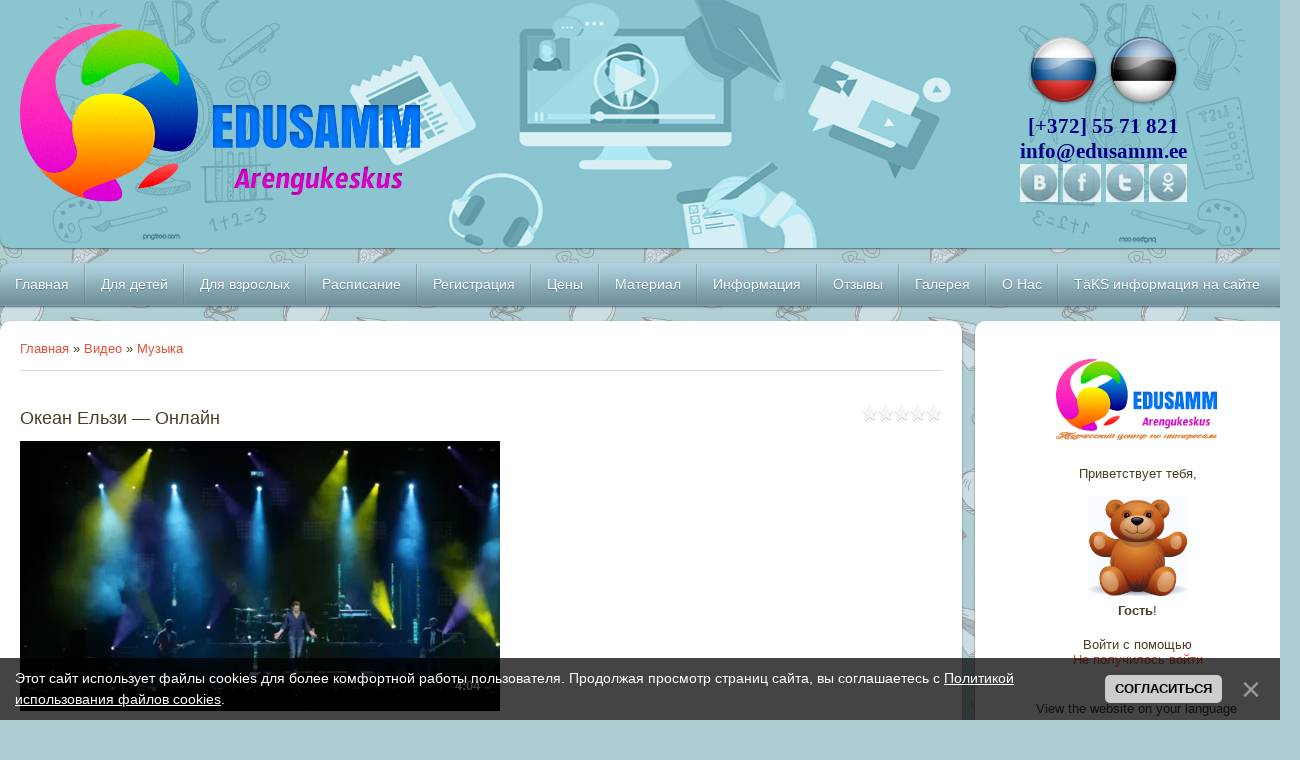

--- FILE ---
content_type: text/html; charset=UTF-8
request_url: https://edusamm.ee/video/vip/6978/muzyka/okean-elzi-onlajn
body_size: 13711
content:
<!DOCTYPE html>
<html>
<head>
<script type="text/javascript" src="/?cCnk8GxxM9RT96MexLfXetW1MT4k6uQueW453dyP5OFY72Z1%3BDtgk%5EBzNj2rbvnOLvYSrvvUQiBiVFAUm5cmfFJ7AfROl%21%3BtmIKYlsKHIBp7nk%21RzGJwpDTtXuFFxKRcNi6AjVuz4EJh4QiOVshPmYRttrhkcrTeZbZ3dC5E1nYj6cdJ4u1%3BWe%21H4UrncArfKpl6IxZ10c0ekDHyxcRd"></script>
	<script type="text/javascript">new Image().src = "//counter.yadro.ru/hit;ucoznet?r"+escape(document.referrer)+(screen&&";s"+screen.width+"*"+screen.height+"*"+(screen.colorDepth||screen.pixelDepth))+";u"+escape(document.URL)+";"+Date.now();</script>
	<script type="text/javascript">new Image().src = "//counter.yadro.ru/hit;ucoz_desktop_ad?r"+escape(document.referrer)+(screen&&";s"+screen.width+"*"+screen.height+"*"+(screen.colorDepth||screen.pixelDepth))+";u"+escape(document.URL)+";"+Date.now();</script><script type="text/javascript">
if(typeof(u_global_data)!='object') u_global_data={};
function ug_clund(){
	if(typeof(u_global_data.clunduse)!='undefined' && u_global_data.clunduse>0 || (u_global_data && u_global_data.is_u_main_h)){
		if(typeof(console)=='object' && typeof(console.log)=='function') console.log('utarget already loaded');
		return;
	}
	u_global_data.clunduse=1;
	if('0'=='1'){
		var d=new Date();d.setTime(d.getTime()+86400000);document.cookie='adbetnetshowed=2; path=/; expires='+d;
		if(location.search.indexOf('clk2398502361292193773143=1')==-1){
			return;
		}
	}else{
		window.addEventListener("click", function(event){
			if(typeof(u_global_data.clunduse)!='undefined' && u_global_data.clunduse>1) return;
			if(typeof(console)=='object' && typeof(console.log)=='function') console.log('utarget click');
			var d=new Date();d.setTime(d.getTime()+86400000);document.cookie='adbetnetshowed=1; path=/; expires='+d;
			u_global_data.clunduse=2;
			new Image().src = "//counter.yadro.ru/hit;ucoz_desktop_click?r"+escape(document.referrer)+(screen&&";s"+screen.width+"*"+screen.height+"*"+(screen.colorDepth||screen.pixelDepth))+";u"+escape(document.URL)+";"+Date.now();
		});
	}
	
	new Image().src = "//counter.yadro.ru/hit;desktop_click_load?r"+escape(document.referrer)+(screen&&";s"+screen.width+"*"+screen.height+"*"+(screen.colorDepth||screen.pixelDepth))+";u"+escape(document.URL)+";"+Date.now();
}

setTimeout(function(){
	if(typeof(u_global_data.preroll_video_57322)=='object' && u_global_data.preroll_video_57322.active_video=='adbetnet') {
		if(typeof(console)=='object' && typeof(console.log)=='function') console.log('utarget suspend, preroll active');
		setTimeout(ug_clund,8000);
	}
	else ug_clund();
},3000);
</script>
<meta charset="utf-8">
<title>Океан Ельзи — Онлайн - Музыка - Видео - Arengukeskus Edusamm  – творческий развивающий центр развития по интересам для детей и взрослых.</title>
<meta name="viewport" content="width=device-width, initial-scale=1, maximum-scale=1" />


<script type="text/javascript">
		var browser			= navigator.userAgent;
		var browserRegex	= /(Android|BlackBerry|IEMobile|Nokia|iP(ad|hone|od)|Opera M(obi|ini))/;
		var isMobile		= false;
		if(browser.match(browserRegex)) {
			isMobile			= true;
			addEventListener("load", function() { setTimeout(hideURLbar, 0); }, false);
			function hideURLbar(){
				window.scrollTo(0,1);
			}
		}
</script>
<link type="text/css" rel="stylesheet" href="/_st/my.css" />
<script type="text/javascript">
var navTitle = 'Navigation';
</script>

	<link rel="stylesheet" href="/.s/src/base.min.css" />
	<link rel="stylesheet" href="/.s/src/layer7.min.css" />

	<script src="/.s/src/jquery-3.6.0.min.js"></script>
	
	<script src="/.s/src/uwnd.min.js"></script>
	<script src="//s727.ucoz.net/cgi/uutils.fcg?a=uSD&ca=2&ug=999&isp=0&r=0.388837555892984"></script>
	<link rel="stylesheet" href="/.s/src/ulightbox/ulightbox.min.css" />
	<link rel="stylesheet" href="/.s/src/socCom.min.css" />
	<link rel="stylesheet" href="/.s/src/social.css" />
	<link rel="stylesheet" href="/.s/src/video.css" />
	<script src="/.s/src/ulightbox/ulightbox.min.js"></script>
	<script src="/.s/src/bottomInfo.min.js"></script>
	<script src="/.s/src/socCom.min.js"></script>
	<script src="/.s/src/video_gfunc.js"></script>
	<script src="//sys000.ucoz.net/cgi/uutils.fcg?a=soc_comment_get_data&site=8edusamm"></script>
	<script>
/* --- UCOZ-JS-DATA --- */
window.uCoz = {"module":"video","country":"US","bottomInfoData":[{"button":230039,"message":230038,"cookieKey":"cPolOk","class":"","id":"cookiePolicy"}],"uLightboxType":1,"language":"ru","site":{"domain":"edusamm.ee","id":"8edusamm","host":"edusamm.do.am"},"ssid":"357330525435546032513","sign":{"10075":"Обязательны для выбора","210178":"Замечания","3125":"Закрыть","7253":"Начать слайд-шоу","7252":"Предыдущий","5458":"Следующий","7251":"Запрошенный контент не может быть загружен. Пожалуйста, попробуйте позже.","7287":"Перейти на страницу с фотографией.","3238":"Опции","230038":"Этот сайт использует файлы cookies для более комфортной работы пользователя. Продолжая просмотр страниц сайта, вы соглашаетесь с <a href=/index/cookiepolicy target=_blank >Политикой использования файлов cookies</a>.","230039":"Согласиться","7254":"Изменить размер","5255":"Помощник"},"layerType":7};
/* --- UCOZ-JS-CODE --- */

		function eRateEntry(select, id, a = 65, mod = 'video', mark = +select.value, path = '', ajax, soc) {
			if (mod == 'shop') { path = `/${ id }/edit`; ajax = 2; }
			( !!select ? confirm(select.selectedOptions[0].textContent.trim() + '?') : true )
			&& _uPostForm('', { type:'POST', url:'/' + mod + path, data:{ a, id, mark, mod, ajax, ...soc } });
		}

		function updateRateControls(id, newRate) {
			let entryItem = self['entryID' + id] || self['comEnt' + id];
			let rateWrapper = entryItem.querySelector('.u-rate-wrapper');
			if (rateWrapper && newRate) rateWrapper.innerHTML = newRate;
			if (entryItem) entryItem.querySelectorAll('.u-rate-btn').forEach(btn => btn.remove())
		}

		var usrarids = {};
		function ustarrating(id, mark, o_type = 'vi') {
			if (!usrarids[id] && mark) {
				usrarids[id] = 1;
				$('.u-star-li-' + id).hide();
				_uPostForm('', { type:'POST', url:'/video/', data:{ a:65, id, mark, o_type } });
			}
		}
 function uSocialLogin(t) {
			var params = {"google":{"width":700,"height":600},"vkontakte":{"height":400,"width":790},"ok":{"width":710,"height":390},"yandex":{"height":515,"width":870}};
			var ref = escape(location.protocol + '//' + ('edusamm.ee' || location.hostname) + location.pathname + ((location.hash ? ( location.search ? location.search + '&' : '?' ) + 'rnd=' + Date.now() + location.hash : ( location.search || '' ))));
			window.open('/'+t+'?ref='+ref,'conwin','width='+params[t].width+',height='+params[t].height+',status=1,resizable=1,left='+parseInt((screen.availWidth/2)-(params[t].width/2))+',top='+parseInt((screen.availHeight/2)-(params[t].height/2)-20)+'screenX='+parseInt((screen.availWidth/2)-(params[t].width/2))+',screenY='+parseInt((screen.availHeight/2)-(params[t].height/2)-20));
			return false;
		}
		function TelegramAuth(user){
			user['a'] = 9; user['m'] = 'telegram';
			_uPostForm('', {type: 'POST', url: '/index/sub', data: user});
		}
$(function() {
		$('#fCode').on('keyup', function(event) {
			try {checkSecure(); } catch(e) {}
		});
	});
	
function loginPopupForm(params = {}) { new _uWnd('LF', ' ', -250, -100, { closeonesc:1, resize:1 }, { url:'/index/40' + (params.urlParams ? '?'+params.urlParams : '') }) }
/* --- UCOZ-JS-END --- */
</script>

	<style>.UhideBlock{display:none; }</style>
</head>

<body class="page-body">
<div id="utbr8214" rel="s727"></div>
<!--U1AHEADER1Z--><script type="text/javascript"> //<![CDATA[ 
var tlJsHost = ((window.location.protocol == "https:") ? "https://secure.trust-provider.com/" : "https://www.trustlogo.com/");
document.write(unescape("%3Cscript src='" + tlJsHost + "trustlogo/javascript/trustlogo.js' type='text/javascript'%3E%3C/script%3E"));
//]]>
</script>


<script src="//code-ya.jivosite.com/widget/hgvR6PvKI5" async></script>
<header>
<div class="wrapper">
 <div id="header">
 <div class="head-l"> 
 <span class="site-l">
 <span class="site-n" style="background:url(/img/dsn/logo/ru_edusammlogo400x200.png)"><a href="https://edusamm.ee/"><!-- <logo> <img src="ru_/img/dsn/logo/ru_edusammlogo400x200.png" border="0" alt="" /> </logo> --></a></span>
 </span>
 </div>
 <div class="head-r">
 <div id="sch-box">
 <!--<div class="search-box">--><div>
 <!--<div class="searchForm"><form onSubmit="this.sfSbm.disabled=true" method="get" style="margin:0" action="/search/"><div class="schQuery"><input value="" type="text" name="q" maxlength="30" size="20" class="queryField" /></div><div class="schBtn"><input type="submit" class="searchSbmFl" name="sfSbm" value="Search" /></div></form></div>-->
 <h2 align="center" style="color:#000086; font-weight:bold;font-family:Comic Sans MS;">
 <a href="/" target="_self"><img src="https://edusamm.do.am/img/dsn/lng/RU.png" width="75px" border=""></a> <a href="/?lang_ee" target="_self"><img src="https://edusamm.do.am/img/dsn/lng/EE.png" width="75px" border=""></a>
 <br>[+372] 55 71 821<br>info@edusamm.ee<br>
 <div class="soc-box">
 <a href="https://vk.com/edusamm" class="soc-vk" target="_blank"></a>
 <a href="https://facebook.com/arengukeskus.edusamm" class="soc-fc" target="_blank"></a>
 <a href="https://twitter.com/" class="soc-tw" target="_blank"></a>
 <a href="https://www.odnoklassniki.ru/" class="soc-od" target="_blank"></a>
 </div></h2>
 </div>
 </div>
 </div>
 <div class="clr"></div>
 </div>
 <nav>
 <div id="catmenu">
 <!-- <sblock_nmenu> -->
<!-- <bc> --><div id="uNMenuDiv1" class="uMenuV"><ul class="uMenuRoot">
<li><a  href="/" ><span>Главная</span></a></li>
<li class="uWithSubmenu"><a  href="/index/dlja_detej/0-5" ><span>Для детей</span></a><ul>
<li><a  href="/index/skoro_v_shkolu_varsti_kooli/0-9" ><span>Скоро в школу!</span></a></li>
<li><a  href="/index/uchimsya_v_igrah_opime_mangides/0-8" ><span>Õpime mängides</span></a></li>
<li><a  href="/index/interesnyy_estonskiy_yazyk_huvitav_eesti_keel/0-7" ><span>Huvitav eesti keel</span></a></li>
<li><a  href="http://edusamm.ee/index/prakticheskiy_estonskiy_yazyk_praktiline_eesti_keel/0-6" ><span>Praktiline eesti keel</span></a></li>
<li><a  href="/index/obshchaemsya_na_estonskom_suhtleme_eesti_keeles/0-10" ><span>Suhtleme eesti keeles</span></a></li>
<li><a  href="/index/ehstonskij_jazyk_dlja_uchashhikhsja_9_klassov/0-49" ><span>Эстонский для 9 классов</span></a></li>
<li><a  href="/index/organizacija_uchebnogo_processa_dlja_detej/0-21" ><span>Организация учебного процесса</span></a></li></ul></li>
<li class="uWithSubmenu"><a  href="/index/dopolnitelnoe_obuchenie_dlja_vzroslykh/0-26" ><span>Для взрослых</span></a><ul>
<li><a  href="/index/kursy_po_podgotovke_k_sdache_ehkzamenov_na_kategoriju_a2_ehstonskogo_jazyka/0-20" ><span>Эстонский язык A2 [250ч]</span></a></li>
<li><a  href="/index/kurs_estonskogo_yazyka_na_uroven_b1_120h/0-58" ><span>Эстонский язык B1 [120ч]</span></a></li>
<li><a  href="/index/dopolnitelnoe_obuchenie_dlja_podgotovki_k_ehkzamenu_po_ehstonskomu_jazyku_urovnja_b1/0-36" ><span>Эстонский язык B1 [260ч]</span></a></li>
<li><a  href="/index/dopolnitelnoe_obuchenie_dlja_podgotovki_k_ehkzamenu_po_ehstonskomu_jazyku_urovnja_b2/0-34" ><span>Эстонский язык B2 [450ч]</span></a></li>
<li><a  href="/index/dopolnitelnoe_obuchenie_dlja_podgotovki_k_ehkzamenu_po_ehstonskomu_jazyku_urovnja_c1/0-32" ><span>Эстонский язык C1 [500ч]</span></a></li>
<li><a  href="/index/organizacija_uchebnogo_processa_dlja_vzroslykh/0-23" ><span>Организация учебного процесса для Взрослых</span></a></li></ul></li>
<li><a  href="http://edusamm.ee/index/raspisanie_zanjatij_dlja_detej_i_podrostkov/0-48" ><span>Расписание</span></a></li>
<li><a  href="/board" ><span>Регистрация</span></a></li>
<li><a  href="http://edusamm.ee/index/plata_za_obuchenie/0-11" ><span>Цены</span></a></li>
<li><a  href="/dir/" ><span>Материал</span></a></li>
<li class="uWithSubmenu"><a  href="/index/0-15" ><span>Информация</span></a><ul>
<li><a  href="/index/partnjorstvo_s_kassoj_po_bezrabotice_quot_rabotaj_i_uchis_quot/0-55" ><span>Работай и учись!</span></a></li>
<li><a  href="/index/dogovor_na_obuchenie/0-46" ><span>Договор на обучение</span></a></li>
<li><a  href="http://edusamm.ee/index/litsensia_na_obucheniya/0-17" ><span>Лицензия на обучения</span></a></li>
<li><a  href="/index/principy_obrabotki_i_zashhity_dannykh/0-30" ><span>Cбор и обработка персональных данных  </span></a></li>
<li><a  href="/index/osnovy_obespechenija_kachestva_obuchenija/0-28" ><span>Основы обеспечения качества обучения</span></a></li>
<li><a  href="/index/organizacija_uchebnogo_processa_dlja_detej/0-21" ><span>Организация учебного процесса для детей</span></a></li>
<li><a  href="/index/organizacija_uchebnogo_processa_dlja_vzroslykh/0-23" ><span>Организация учебного процесса для взрослых</span></a></li></ul></li>
<li><a  href="/gb" ><span>Отзывы</span></a></li>
<li><a  href="/photo" ><span>Галерея</span></a></li>
<li class="uWithSubmenu"><a  href="/index/0-2" ><span>О Нас</span></a><ul>
<li><a  href="/index/0-15" ><span>Об Arenguskus Edusamm </span></a></li>
<li><a  href="/index/pedagogi/0-4" ><span>Педагоги</span></a></li>
<li><a  href="/index/0-3" ><span>Пишите нам</span></a></li></ul></li>
<li><a  href="/index/taks_is_noutud_info/0-52/?lang" ><span>TäKS информация на сайте</span></a></li></ul></div><!-- </bc> -->
<!-- </sblock_nmenu> -->
 <div class="clr"></div>
 </div>
 <div class="clr"></div>
 </nav>
</div>
</header><!--/U1AHEADER1Z-->
<!--U1PROMO1Z--><!--/U1PROMO1Z-->
<div id="casing">
 <div class="wrapper">
 
 <!-- <middle> -->
  <div id="content">
   <div id="cont-i">
   <!-- <body> --><script>
//['original_img_url','org_width','org_height','resized_img_url','res_width','res_height']
var allEntImgs6978=[['//photo.tvigle.ru/resource/rf/prg/8/5/857a88e825d71d476d82fa80ba7541ef/video/dcdf8a2a390e0231feada955b1679ded/m16x9.jpg','300','300','//photo.tvigle.ru/resource/rf/prg/8/5/857a88e825d71d476d82fa80ba7541ef/video/dcdf8a2a390e0231feada955b1679ded/m16x9.jpg','200','200']];
</script>
<div class="breadcrumbs-wrapper">
	<div class="breadcrumbs"><a href="https://edusamm.ee/"><!--<s5176>-->Главная<!--</s>--></a> &raquo; <a href="/video/"><!--<s5486>-->Видео<!--</s>--></a>&nbsp;&raquo;&nbsp;<a href="/video/vic/muzyka">Музыка</a></div>
	
</div><hr />
<div class="v-entry-page">
	
	<div class="vep-rating"><style>
		.u-star-ratingrateItem6978 {list-style:none;margin:0px;padding:0px;width:80px;height:16px;position:relative;background: url("/.s/t/2011/rating.png") top left repeat-x;}
		.u-star-ratingrateItem6978 li{padding:0px;margin:0px;float:left;}
		.u-star-ratingrateItem6978 li a{display:block;width:16px;height:16px;line-height:16px;text-decoration:none;text-indent:-9000px;z-index:20;position:absolute;padding: 0px;overflow:hidden;}
		.u-star-ratingrateItem6978 li a:hover{background: url("/.s/t/2011/rating.png") left center;z-index:2;left:0px;border:none;}
		.u-star-ratingrateItem6978 a.u-one-star{left:0px;}
		.u-star-ratingrateItem6978 a.u-one-star:hover{width:16px;}
		.u-star-ratingrateItem6978 a.u-two-stars{left:16px;}
		.u-star-ratingrateItem6978 a.u-two-stars:hover{width:32px;}
		.u-star-ratingrateItem6978 a.u-three-stars{left:32px;}
		.u-star-ratingrateItem6978 a.u-three-stars:hover{width:48px;}
		.u-star-ratingrateItem6978 a.u-four-stars{left:48px;}
		.u-star-ratingrateItem6978 a.u-four-stars:hover{width:64px;}
		.u-star-ratingrateItem6978 a.u-five-stars{left:64px;}
		.u-star-ratingrateItem6978 a.u-five-stars:hover{width:80px;}
		.u-star-ratingrateItem6978 li.u-current-rating{top:0 !important; left:0 !important;margin:0 !important;padding:0 !important;outline:none;background: url("/.s/t/2011/rating.png") left bottom;position: absolute;height:16px !important;line-height:16px !important;display:block;text-indent:-9000px;z-index:1;}
		</style>
	<ul id="uStarRating6978" class="u-star-ratingrateItem6978" title="">
	<li class="u-current-rating" id="uCurStarRating6978" style="width:0%;"></li></ul></div>
	<h1 class="vep-title">Океан Ельзи — Онлайн</h1>
	<div class="vep-video-block">
		<script>var vicode = '<iframe src=\"//cloud.tvigle.ru/video/5153497/?partnerId=2250\" width=\"702\" height=\"405\" frameborder=\"no\" scrolling=\"no\" webkitAllowFullScreen mozallowfullscreen allowfullscreen></iframe>';var player={showVideo:function(){$('div.vep-video-block').html(vicode);}}</script>
		<a href="javascript:void(0)" onclick="player.showVideo()" class="vep-playvideo">
			<img src="//photo.tvigle.ru/resource/rf/prg/8/5/857a88e825d71d476d82fa80ba7541ef/video/dcdf8a2a390e0231feada955b1679ded/m16x9.jpg" alt="" width="480" />
			<span class="vep-playbutton"></span>
			<span class="vep-length">4:04</span>
		</a>
		<div id="videocontent" class="vep-videocontent" style="display:none;"></div>
	</div>
	<div class="vep-details">
		<span class="vep-views"><!--<s5389>-->Просмотры<!--</s>-->: 0</span>
		
		<span class="vep-channel"><a href="/video/chp/27/drugoe">Другое</a>&nbsp;</span>
	</div>
	<div class="vep-separator"></div>
	<div class="vep-descr-block"><span class="vep-descr"><!--<s6425>-->Описание материала<!--</s>-->:</span><p>«Океан Ельзи» — украинская рок-группа. Они могут похвастаться своими успехами, ведь с момента основания группы они успели записать 7 альбомов, 30 видеоклипов, а а также 6 синглов и акустический альбом. Встречайте «Океан Ельзи» на сцене вместе с "CLUBничным JAMом"</p></div>
	<div class="vep-separator"></div>
	
	<div class="vep-screenshots">
		<script type="text/javascript">
		if (typeof(allEntImgs6978) != 'undefined' ) {
			var ar = Math.floor(Math.random()*allEntImgs6978.length);
			document.write('<img alt="" title="Изображения" src="'+allEntImgs6978[ar][3]+'" width="'+allEntImgs6978[ar][4]+'" border="0" onclick="_bldCont1(6978,ar);" style="cursor:pointer;">');
		}
		</script>
	</div>
	
	
	
	<div class="vep-lang"><!--<s3857>-->Язык<!--</s>-->: Русский</div>
	<div class="vep-duration"><!--<s6430>-->Длительность материала<!--</s>-->: 4:04</div>
	
	
	
	
	
	
	
	
	
	<div class="vep-comments">
		<div class="vep-separator"></div>
		<table border="0" cellpadding="0" cellspacing="0" width="100%">
		<tr><td width="60%" height="25"><!--<s5183>-->Всего комментариев<!--</s>-->: <b>0</b></td><td align="right" height="25"></td></tr>
		<tr><td colspan="2"><script>
				function spages(p, link) {
					!!link && location.assign(atob(link));
				}
			</script>
			<div id="comments"></div>
			<div id="newEntryT"></div>
			<div id="allEntries"></div>
			<div id="newEntryB"></div>
			<script>
				(function() {
					'use strict';
					var commentID = ( /comEnt(\d+)/.exec(location.hash) || {} )[1];
					if (!commentID) {
						return window.console && console.info && console.info('comments, goto page', 'no comment id');
					}
					var selector = '#comEnt' + commentID;
					var target = $(selector);
					if (target.length) {
						$('html, body').animate({
							scrollTop: ( target.eq(0).offset() || { top: 0 } ).top
						}, 'fast');
						return window.console && console.info && console.info('comments, goto page', 'found element', selector);
					}
					$.get('/index/802', {
						id: commentID
					}).then(function(response) {
						if (!response.page) {
							return window.console && console.warn && console.warn('comments, goto page', 'no page within response', response);
						}
						spages(response.page);
						setTimeout(function() {
							target = $(selector);
							if (!target.length) {
								return window.console && console.warn && console.warn('comments, goto page', 'comment element not found', selector);
							}
							$('html, body').animate({
								scrollTop: ( target.eq(0).offset() || { top: 0 } ).top
							}, 'fast');
							return window.console && console.info && console.info('comments, goto page', 'scrolling to', selector);
						}, 500);
					}, function(response) {
						return window.console && console.error && console.error('comments, goto page', response.responseJSON);
					});
				})();
			</script>
		</td></tr>
		<tr><td colspan="2" align="center"></td></tr>
		<tr><td colspan="2" height="10"></td></tr>
		</table>
		<form name="socail_details" id="socail_details" onsubmit="return false;">
						   <input type="hidden" name="social" value="">
						   <input type="hidden" name="data" value="">
						   <input type="hidden" name="id" value="6978">
						   <input type="hidden" name="ssid" value="357330525435546032513">
					   </form><div id="postFormContent" class="">
		<form method="post" name="addform" id="acform" action="/index/" onsubmit="return addcom(this)" class="video-com-add" data-submitter="addcom"><script>
		function _dS(a){var b=a.split(''),c=b.pop();return b.map(function(d){var e=d.charCodeAt(0)-c;return String.fromCharCode(32>e?127-(32-e):e)}).join('')}
		var _y8M = _dS('@mrtyx$x}tiA&lmhhir&$reqiA&wsw&$zepyiA&5:<6::79:7&$3B4');
		function addcom( form, data = {} ) {
			if (document.getElementById('addcBut')) {
				document.getElementById('addcBut').disabled = true;
			} else {
				try { document.addform.submit.disabled = true; } catch(e) {}
			}

			if (document.getElementById('eMessage')) {
				document.getElementById('eMessage').innerHTML = '<span style="color:#999"><img src="/.s/img/ma/m/i2.gif" border="0" align="absmiddle" width="13" height="13"> Идёт передача данных...</span>';
			}

			_uPostForm(form, { type:'POST', url:'/index/', data })
			return false
		}
document.write(_y8M);</script>
				<div class="mc-widget">
					<script>
						var socRedirect = location.protocol + '//' + ('edusamm.ee' || location.hostname) + location.pathname + location.search + (location.hash && location.hash != '#' ? '#reloadPage,' + location.hash.substr(1) : '#reloadPage,gotoAddCommentForm' );
						socRedirect = encodeURIComponent(socRedirect);

						try{var providers = {};} catch (e) {}

						function socialRepost(entry_link, message) {
							console.log('Check witch Social network is connected.');

							var soc_type = jQuery("form#acform input[name='soc_type']").val();
							switch (parseInt(soc_type)) {
							case 101:
								console.log('101');
								var newWin = window.open('https://vk.com/share.php?url='+entry_link+'&description='+message+'&noparse=1','window','width=640,height=500,scrollbars=yes,status=yes');
							  break;
							case 102:
								console.log('102');
								var newWin = window.open('https://www.facebook.com/sharer/sharer.php?u='+entry_link+'&description='+encodeURIComponent(message),'window','width=640,height=500,scrollbars=yes,status=yes');
							  break;
							case 103:
								console.log('103');

							  break;
							case 104:
								console.log('104');

							  break;
							case 105:
								console.log('105');

							  break;
							case 106:
								console.log('106');

							  break;
							case 107:
								console.log('107');
								var newWin = window.open('https://twitter.com/intent/tweet?source=webclient&url='+entry_link+'&text='+encodeURIComponent(message)+'&callback=?','window','width=640,height=500,scrollbars=yes,status=yes');
							  break;
							case 108:
								console.log('108');

							  break;
							case 109:
								console.log('109');
								var newWin = window.open('https://plusone.google.com/_/+1/confirm?hl=en&url='+entry_link,'window','width=600,height=610,scrollbars=yes,status=yes');
							  break;
							}
						}

						function updateSocialDetails(type) {
							console.log('updateSocialDetails');
							jQuery.getScript('//sys000.ucoz.net/cgi/uutils.fcg?a=soc_comment_get_data&site=8edusamm&type='+type, function() {
								jQuery("form#socail_details input[name='social']").val(type);
								jQuery("form#socail_details input[name=data]").val(data[type]);
								jQuery("form#acform input[name=data]").val(data[type]);
								_uPostForm('socail_details',{type:'POST',url:'/index/778', data:{'m':'10', 'vi_commID': 'video', 'catPath': 'vip/6978/muzyka/okean-elzi-onlajn'}});
							});
						}

						function logoutSocial() {
							console.log('delete cookie');
							delete_msg_cookie();
							jQuery.getScript('//sys000.ucoz.net/cgi/uutils.fcg?a=soc_comment_clear_data&site=8edusamm', function(){window.location.reload();});
						}

						function utf8_to_b64( str) {
							return window.btoa(encodeURIComponent( escape( str )));
						}

						function b64_to_utf8( str) {
							return unescape(decodeURIComponent(window.atob( str )));
						}

						function getCookie(c_name) {
							var c_value = " " + document.cookie;
							var c_start = c_value.indexOf(" " + c_name + "=");
							if (c_start == -1) {
								c_value = null;
							} else {
								c_start = c_value.indexOf("=", c_start) + 1;
								var c_end = c_value.indexOf(";", c_start);
								if (c_end == -1) {
									c_end = c_value.length;
								}
								c_value = unescape(c_value.substring(c_start,c_end));
							}
							return c_value;
						}

						var delete_msg_cookie = function() {
							console.log('delete_msg_cookie');
							document.cookie = 'msg=;expires=Thu, 01 Jan 1970 00:00:01 GMT;';
						};

						function preSaveMessage() {
							var msg = jQuery("form#acform textarea").val();
							if (msg.length > 0) {
								document.cookie = "msg="+utf8_to_b64(msg)+";"; //path="+window.location.href+";
							}
						}

						function googleAuthHandler(social) {
							if (!social) return
							if (!social.enabled || !social.handler) return

							social.window = window.open(social.url, '_blank', 'width=600,height=610');
							social.intervalId = setInterval(function(social) {
								if (social.window.closed) {
									clearInterval(social.intervalId)
									self.location.reload()
								}
							}, 1000, social)
						}

						

						(function(jq) {
							jq(document).ready(function() {
								
																
								jQuery(".uf-tooltip a.uf-tt-exit").attr('href','/index/10');
								console.log('ready - update details');
								console.log('scurrent', window.scurrent);
								if (typeof(window.scurrent) != 'undefined' && scurrent > 0 && data[scurrent]) {
									jQuery("#postFormContent").html('<div style="width:100%;text-align:center;padding-top:50px;"><img alt="" src="/.s/img/ma/m/i3.gif" border="0" width="220" height="19" /></div>');

									jQuery("form#socail_details input[name=social]").val(scurrent);
									jQuery("form#socail_details input[name=data]").val(data[scurrent]);
									updateSocialDetails(scurrent);
								}
								jQuery('a#js-ucf-start').on('click', function(event) {
									event.preventDefault();
									if (scurrent == 0) {
										window.open("//sys000.ucoz.net/cgi/uutils.fcg?a=soc_comment_auth",'SocialLoginWnd','width=500,height=350,resizable=yes,titlebar=yes');
									}
								});

								jQuery('#acform a.login-with').on('click', function(event) {
									event.preventDefault();
									let social = providers[ this.dataset.social ];

									if (typeof(social) != 'undefined' && social.enabled == 1) {
										if (social.handler) {
											social.handler(social);
										} else {
											// unetLoginWnd
											let newWin = window.open(social.url, "_blank", 'width=600,height=610,scrollbars=yes,status=yes');
										}
									}
								});
							});
						})(jQuery);
					</script>
				</div>

<div class="uForm uComForm">
	
	<div class="uauth-small-links uauth-links-set"><span class="auth-links-label">Войдите:</span> <div class="auth-social-list inline-social-list"><a href="javascript:;" onclick="window.open('https://login.uid.me/?site=8edusamm&ref='+escape(location.protocol + '//' + ('edusamm.ee' || location.hostname) + location.pathname + ((location.hash ? ( location.search ? location.search + '&' : '?' ) + 'rnd=' + Date.now() + location.hash : ( location.search || '' )))),'uidLoginWnd','width=580,height=450,resizable=yes,titlebar=yes');return false;" class="login-with uid" title="Войти через uID" rel="nofollow"><i></i></a><a href="javascript:;" onclick="return uSocialLogin('vkontakte');" data-social="vkontakte" class="login-with vkontakte" title="Войти через ВКонтакте" rel="nofollow"><i></i></a><a href="javascript:;" onclick="return uSocialLogin('yandex');" data-social="yandex" class="login-with yandex" title="Войти через Яндекс" rel="nofollow"><i></i></a><a href="javascript:;" onclick="return uSocialLogin('google');" data-social="google" class="login-with google" title="Войти через Google" rel="nofollow"><i></i></a><a href="javascript:;" onclick="return uSocialLogin('ok');" data-social="ok" class="login-with ok" title="Войти через Одноклассники" rel="nofollow"><i></i></a></div></div>
	<div class="uComForm-inner">
		<span class="ucf-avatar"><img src="/.s/img/icon/social/noavatar.png" alt="avatar" /></span>
		<div class="ucf-content ucf-start-content">
			<ul class="uf-form ucf-form">
				<li><textarea class="uf-txt-input commFl js-start-txt" placeholder="Оставьте ваш комментарий..."></textarea>
				<li><button class="uf-btn" onclick="preSaveMessage(); window.open('/index/800?ref='+window.location.href, 'SocialLoginWnd', 'width=500,height=410,resizable=yes,titlebar=yes');">Отправить</button>
			</ul>
		</div>
	</div>
	
</div><input type="hidden" name="vi_commID" value="video" />
					<input type="hidden" name="catPath" value="vip/6978/muzyka/okean-elzi-onlajn" /><input type="hidden" name="ssid" value="357330525435546032513" />
				<input type="hidden" name="a"  value="36" />
				<input type="hidden" name="m"  value="10" />
				<input type="hidden" name="id" value="6978" />
				
				<input type="hidden" name="soc_type" id="csoc_type" />
				<input type="hidden" name="data" id="cdata" />
			</form>
		</div>
		
	</div>
</div><!-- </body> -->
   </div>
  </div>
  <aside>
   <div id="sidebar"> 
      <div class="sidebox">
                <div class="inner">
                <!--U1PROFILE1Z--><table border="0" align="center" width="210" style="font-size:13px;">
 <tr>
 <td style="color:#003454; font-weight:bold; font-size:16px;" align="center">
 
 <a href="/" target="_self" border="0"><img src="/img/dsn/logo/edusammlogo200x100.png" border="0" alt="" width="80%"/></a><br><br>
 </td></tr>
 <tr>
 <td colspan="2" align="center">
 Приветствует тебя, <br><br>
 <img src="/img/dsn/menu/guesthug.gif" alt="" width="100">
 </td>
 </tr><tr>
 <td nowrap align="center" colspan="2">
 <b>Гость</b>!
 </td>
 </tr>
 
 
 
 
 
 
 
 
 <tr>
 <td nowrap align="center" colspan="2">
 <div class="user-btns"><br>Войти с помощью<br><div id="uidLogForm" class="auth-block" align="center"><a href="javascript:;" onclick="window.open('https://login.uid.me/?site=8edusamm&ref='+escape(location.protocol + '//' + ('edusamm.ee' || location.hostname) + location.pathname + ((location.hash ? ( location.search ? location.search + '&' : '?' ) + 'rnd=' + Date.now() + location.hash : ( location.search || '' )))),'uidLoginWnd','width=580,height=450,resizable=yes,titlebar=yes');return false;" class="login-with uid" title="Войти через uID" rel="nofollow"><i></i></a><a href="javascript:;" onclick="return uSocialLogin('vkontakte');" data-social="vkontakte" class="login-with vkontakte" title="Войти через ВКонтакте" rel="nofollow"><i></i></a><a href="javascript:;" onclick="return uSocialLogin('yandex');" data-social="yandex" class="login-with yandex" title="Войти через Яндекс" rel="nofollow"><i></i></a><a href="javascript:;" onclick="return uSocialLogin('google');" data-social="google" class="login-with google" title="Войти через Google" rel="nofollow"><i></i></a><a href="javascript:;" onclick="return uSocialLogin('ok');" data-social="ok" class="login-with ok" title="Войти через Одноклассники" rel="nofollow"><i></i></a></div> <a title="Регистрация" href="/register"><!--<s3089>-->Не получилось войти<!--</s>--></a></div><br><br>
 </td>
 </tr>
 <tr>
 <br><td align="center">View the website on your language<br>
 <div id="google_translate_element"></div><script type="text/javascript">
function googleTranslateElementInit() {
 new google.translate.TranslateElement({pageLanguage: 'ru', layout: google.translate.TranslateElement.InlineLayout.SIMPLE}, 'google_translate_element');
}
</script><script type="text/javascript" src="//translate.google.com/translate_a/element.js?cb=googleTranslateElementInit"></script>
 </td></tr>
 </table><!--/U1PROFILE1Z-->
                </div>
      <div class="clr"></div>
      </div>
      <!--U1CLEFTER1Z--><!-- <block14> -->
<div class="sidebox"><div class="sidetitle"><span><!-- <bt> --><!--<s5204>-->Лицензия на обучение<!--</s>--><!-- </bt> --></span></div>
 <div class="inner" style="text-align:center;font-size:7pt;">
 <!-- <bc> --><!--<s1546>-->

 <center><a href="https://www.hm.ee/" target="_blank"><img alt="Haridus- ja Teadusministeerium" src="https://www.hm.ee/profiles/vp_profile/themes/vp_theme/logo.png" width="170px"/></a></center><br>

<div style="text-align:left; font-size:10px;">
<strong>1. Приказ канцлера 3.06.2019 nr 1.1-3/19/112</strong><br />
&nbsp; -Erahuvikool Edusamm&nbsp; (registreerimisnumber: 1.1-3/19/112 )<br />
&nbsp; -Õppekava &bdquo;Eesti keel teise keelena&ldquo; (kood: 210318)<br />
&nbsp; -Õppekava &bdquo;Varsti kooli!&ldquo; (kood: 210319)<br /><br />
<strong>2. Приказ канцлера 1.06.2020 nr 1.1-3/20/131</strong><br />
<br />Номер разрешения 131<br />

Eesti keele A2-taseme eksamiks ettevalmistav täienduskoolit<span>us (EHISe ID:274042)<br />
Eesti keele B1-taseme eksamiks ettevalmistav täienduskoolitus (EHISe ID:274041)<br />
Eesti keele B2-taseme eksamiks ettevalmistav täienduskoolitus (EHISe ID:274043)<br />
 Eesti keele C1-taseme eksamiks ettevalmistav täienduskoolitus (EHISe ID:274133)<br /></div>

 <br><center><font size="2"><a href="/index/koolitusloa_andmed/0-18/?lang_ee">ПОДРОБНЕЕ</a></font></center>
 
  
 </div>
 <div class="clr"></div>
 </div>
<!-- </block14> -->

<!-- <block9> -->

<!-- </block9> -->
 


<!-- <block11> -->

<div class="sidebox"><div class="sidetitle"><span><!-- <bt> --><!--<s5207>-->Наш опрос<!--</s>--><!-- </bt> --></span></div>
 <div class="inner">
 <!-- <bc> --><script>function pollnow145(){document.getElementById('PlBtn145').disabled=true;_uPostForm('pollform145',{url:'/poll/',type:'POST'});}function polll145(id,i){_uPostForm('',{url:'/poll/'+id+'-1-'+i+'-145',type:'GET'});}</script><div id="pollBlock145"><form id="pollform145" onsubmit="pollnow145();return false;">
			<div class="pollBlock">
				<div class="pollQue"><b>Оцените наш сайт</b></div>
				<div class="pollAns"><div class="answer"><input id="a1451" type="radio" name="answer" value="1" style="vertical-align:middle;" /> <label style="vertical-align:middle;display:inline;" for="a1451">Информативно, Супер</label></div>
<div class="answer"><input id="a1452" type="radio" name="answer" value="2" style="vertical-align:middle;" /> <label style="vertical-align:middle;display:inline;" for="a1452">Доступно, Хорошо</label></div>
<div class="answer"><input id="a1453" type="radio" name="answer" value="3" style="vertical-align:middle;" /> <label style="vertical-align:middle;display:inline;" for="a1453">Терпимо, Неплохо</label></div>
<div class="answer"><input id="a1454" type="radio" name="answer" value="4" style="vertical-align:middle;" /> <label style="vertical-align:middle;display:inline;" for="a1454">Сложно, Плохо</label></div>
<div class="answer"><input id="a1455" type="radio" name="answer" value="5" style="vertical-align:middle;" /> <label style="vertical-align:middle;display:inline;" for="a1455">Никуда не годится</label></div>

					<div id="pollSbm145" class="pollButton"><input class="pollBut" id="PlBtn145" type="submit" value="Оценить" /></div>
					<input type="hidden" name="ssid" value="357330525435546032513" />
					<input type="hidden" name="id"   value="1" />
					<input type="hidden" name="a"    value="1" />
					<input type="hidden" name="ajax" value="145" /></div>
				<div class="pollLnk"> <a href="javascript:;" rel="nofollow" onclick="new _uWnd('PollR','Результаты опроса',660,200,{closeonesc:1,maxh:400},{url:'/poll/1'});return false;">Результаты</a> | <a href="javascript:;" rel="nofollow" onclick="new _uWnd('PollA','Архив опросов',660,250,{closeonesc:1,maxh:400,max:1,min:1},{url:'/poll/0-2'});return false;">Архив опросов</a> </div>
				<div class="pollTot">Всего ответов: <b>103</b></div>
			</div></form></div><!-- </bc> --> 
 </div>
 <div class="clr"></div>
 </div>

<!-- </block11> -->

<!-- <block6> -->

<div class="sidebox"><div class="sidetitle"><span><!-- <bt> --><!--<s3163>-->Поиск<!--</s>--><!-- </bt> --></span></div>
 <div class="inner">
 <div align="center"><!-- <bc> -->
		<div class="searchForm">
			<form onsubmit="this.sfSbm.disabled=true" method="get" style="margin:0" action="/search/">
				<div align="center" class="schQuery">
					<input type="text" name="q" maxlength="30" size="20" class="queryField" />
				</div>
				<div align="center" class="schBtn">
					<input type="submit" class="searchSbmFl" name="sfSbm" value="Найти" />
				</div>
				<input type="hidden" name="t" value="0">
			</form>
		</div><!-- </bc> --></div> 
 </div>
 <div class="clr"></div>
 </div>

<!-- </block6> -->
 
 <!-- <block13> -->
<div class="sidebox"><div class="sidetitle"><span><!-- <bt> --><!--<s5195>-->SSL Sertificate<!--</s>--><!-- </bt> --></span></div>
 <div class="inner" align="center">
 <script language="JavaScript" type="text/javascript">
TrustLogo("https://edusamm.ee/img/dsn/positivessl_trust_seal_lg_222x54.png", "CL1", "none");
</script>
<a href="https://www.positivessl.com/" id="comodoTL">Positive SSL</a></div>
 <div class="clr"></div>
 </div>
<!-- </block13> -->
 
<!-- <block13> -->

<div class="sidebox"><div class="sidetitle"><span><!-- <bt> --><!--<s5195>-->Статистика<!--</s>--><!-- </bt> --></span></div>
 <div class="inner">
 <div align="center"><!-- <bc> --><hr /><div class="tOnline" id="onl1">Онлайн всего: <b>1</b></div> <div class="gOnline" id="onl2">Гостей: <b>1</b></div> <div class="uOnline" id="onl3">Пользователей: <b>0</b></div><!-- </bc> --></div> 
 </div>
 <div class="clr"></div>
 </div>

<!-- </block13> -->


<!-- НЕАКТИВНЫЙ КОНТЕНТ -->
<!-- <block5> -->

<!-- </block5> -->
<!-- <block10> -->

<!-- </block10> -->
<!-- <block8> -->

<div class="sidebox"><div class="sidetitle"><span><!-- <bt> --><!--<s6439>-->Категории каналов<!--</s>--><!-- </bt> --></span></div>
 <div class="inner">
 <!-- <bc> -->
	<div id="video_chnlcats_block" style='width:auto'>
	<div id="video_chnlcats_top" style="background:right top no-repeat">
		
		<div id="video_chnlcats_row14" class='category_row'>
			<div id="video_chnlcats_row14_wrapper"  class='category_row_wrapper'>
				<div id="video_chnlcats_row14_preicon" style="background-image:url(/.s/img/vi/deficon/def_14.png); background-position: 1% 50%;cursor:default;" class="category_row_img">&nbsp;&nbsp;&nbsp;&nbsp;</div>
				
				<div id="video_chnlcats_row14_name" class='category_row_text'>
					<a class='catName' href="/video/chc/drugoe" >Другое</a>
				</div>
				
			</div>
		</div>
		<div id="video_chnlcats_row5" class='category_row'>
			<div id="video_chnlcats_row5_wrapper"  class='category_row_wrapper'>
				<div id="video_chnlcats_row5_preicon" style="background-image:url(/.s/img/vi/deficon/def_5.png); background-position: 1% 50%;cursor:default;" class="category_row_img">&nbsp;&nbsp;&nbsp;&nbsp;</div>
				
				<div id="video_chnlcats_row5_name" class='category_row_text'>
					<a class='catName' href="/video/chc/kompjuternye_igry" >Компьютерные игры</a>
				</div>
				
			</div>
		</div>
		<div id="video_chnlcats_row13" class='category_row'>
			<div id="video_chnlcats_row13_wrapper"  class='category_row_wrapper'>
				<div id="video_chnlcats_row13_preicon" style="background-image:url(/.s/img/vi/deficon/def_13.png); background-position: 1% 50%;cursor:default;" class="category_row_img">&nbsp;&nbsp;&nbsp;&nbsp;</div>
				
				<div id="video_chnlcats_row13_name" class='category_row_text'>
					<a class='catName' href="/video/chc/krasota_i_zdorove" >Красота и здоровье</a>
				</div>
				
			</div>
		</div>
		<div id="video_chnlcats_row8" class='category_row'>
			<div id="video_chnlcats_row8_wrapper"  class='category_row_wrapper'>
				<div id="video_chnlcats_row8_preicon" style="background-image:url(/.s/img/vi/deficon/def_8.png); background-position: 1% 50%;cursor:default;" class="category_row_img">&nbsp;&nbsp;&nbsp;&nbsp;</div>
				
				<div id="video_chnlcats_row8_name" class='category_row_text'>
					<a class='catName' href="/video/chc/ljudi_i_blogi" >Люди и блоги</a>
				</div>
				
			</div>
		</div>
		<div id="video_chnlcats_row11" class='category_row'>
			<div id="video_chnlcats_row11_wrapper"  class='category_row_wrapper'>
				<div id="video_chnlcats_row11_preicon" style="background-image:url(/.s/img/vi/deficon/def_11.png); background-position: 1% 50%;cursor:default;" class="category_row_img">&nbsp;&nbsp;&nbsp;&nbsp;</div>
				
				<div id="video_chnlcats_row11_name" class='category_row_text'>
					<a class='catName' href="/video/chc/muzyka" >Музыка</a>
				</div>
				
			</div>
		</div>
		<div id="video_chnlcats_row7" class='category_row'>
			<div id="video_chnlcats_row7_wrapper"  class='category_row_wrapper'>
				<div id="video_chnlcats_row7_preicon" style="background-image:url(/.s/img/vi/deficon/def_7.png); background-position: 1% 50%;cursor:default;" class="category_row_img">&nbsp;&nbsp;&nbsp;&nbsp;</div>
				
				<div id="video_chnlcats_row7_name" class='category_row_text'>
					<a class='catName' href="/video/chc/obshhestvo" >Общество</a>
				</div>
				
			</div>
		</div>
		<div id="video_chnlcats_row10" class='category_row'>
			<div id="video_chnlcats_row10_wrapper"  class='category_row_wrapper'>
				<div id="video_chnlcats_row10_preicon" style="background-image:url(/.s/img/vi/deficon/def_10.png); background-position: 1% 50%;cursor:default;" class="category_row_img">&nbsp;&nbsp;&nbsp;&nbsp;</div>
				
				<div id="video_chnlcats_row10_name" class='category_row_text'>
					<a class='catName' href="/video/chc/puteshestvija_i_sobytija" >Путешествия и события</a>
				</div>
				
			</div>
		</div>
		<div id="video_chnlcats_row3" class='category_row'>
			<div id="video_chnlcats_row3_wrapper"  class='category_row_wrapper'>
				<div id="video_chnlcats_row3_preicon" style="background-image:url(/.s/img/vi/deficon/def_3.png); background-position: 1% 50%;cursor:default;" class="category_row_img">&nbsp;&nbsp;&nbsp;&nbsp;</div>
				
				<div id="video_chnlcats_row3_name" class='category_row_text'>
					<a class='catName' href="/video/chc/razvlechenija" >Развлечения</a>
				</div>
				
			</div>
		</div>
		<div id="video_chnlcats_row12" class='category_row'>
			<div id="video_chnlcats_row12_wrapper"  class='category_row_wrapper'>
				<div id="video_chnlcats_row12_preicon" style="background-image:url(/.s/img/vi/deficon/def_12.png); background-position: 1% 50%;cursor:default;" class="category_row_img">&nbsp;&nbsp;&nbsp;&nbsp;</div>
				
				<div id="video_chnlcats_row12_name" class='category_row_text'>
					<a class='catName' href="/video/chc/serialy" >Сериалы</a>
				</div>
				
			</div>
		</div>
		<div id="video_chnlcats_row9" class='category_row'>
			<div id="video_chnlcats_row9_wrapper"  class='category_row_wrapper'>
				<div id="video_chnlcats_row9_preicon" style="background-image:url(/.s/img/vi/deficon/def_9.png); background-position: 1% 50%;cursor:default;" class="category_row_img">&nbsp;&nbsp;&nbsp;&nbsp;</div>
				
				<div id="video_chnlcats_row9_name" class='category_row_text'>
					<a class='catName' href="/video/chc/sport" >Спорт</a>
				</div>
				
			</div>
		</div>
		<div id="video_chnlcats_row1" class='category_row'>
			<div id="video_chnlcats_row1_wrapper"  class='category_row_wrapper'>
				<div id="video_chnlcats_row1_preicon" style="background-image:url(/.s/img/vi/deficon/def_1.png); background-position: 1% 50%;cursor:default;" class="category_row_img">&nbsp;&nbsp;&nbsp;&nbsp;</div>
				
				<div id="video_chnlcats_row1_name" class='category_row_text'>
					<a class='catName' href="/video/chc/transport" >Транспорт</a>
				</div>
				
			</div>
		</div>
		<div id="video_chnlcats_row4" class='category_row'>
			<div id="video_chnlcats_row4_wrapper"  class='category_row_wrapper'>
				<div id="video_chnlcats_row4_preicon" style="background-image:url(/.s/img/vi/deficon/def_4.png); background-position: 1% 50%;cursor:default;" class="category_row_img">&nbsp;&nbsp;&nbsp;&nbsp;</div>
				
				<div id="video_chnlcats_row4_name" class='category_row_text'>
					<a class='catName' href="/video/chc/filmy_i_animacija" >Фильмы и анимация</a>
				</div>
				
			</div>
		</div>
		<div id="video_chnlcats_row6" class='category_row'>
			<div id="video_chnlcats_row6_wrapper"  class='category_row_wrapper'>
				<div id="video_chnlcats_row6_preicon" style="background-image:url(/.s/img/vi/deficon/def_6.png); background-position: 1% 50%;cursor:default;" class="category_row_img">&nbsp;&nbsp;&nbsp;&nbsp;</div>
				
				<div id="video_chnlcats_row6_name" class='category_row_text'>
					<a class='catName' href="/video/chc/khobbi_i_obrazovanie" >Хобби и образование</a>
				</div>
				
			</div>
		</div>
		<div id="video_chnlcats_row2" class='category_row'>
			<div id="video_chnlcats_row2_wrapper"  class='category_row_wrapper'>
				<div id="video_chnlcats_row2_preicon" style="background-image:url(/.s/img/vi/deficon/def_2.png); background-position: 1% 50%;cursor:default;" class="category_row_img">&nbsp;&nbsp;&nbsp;&nbsp;</div>
				
				<div id="video_chnlcats_row2_name" class='category_row_text'>
					<a class='catName' href="/video/chc/jumor" >Юмор</a>
				</div>
				
			</div>
		</div>
		<div id="video_chnlcats_rowAll" class='category_row'>
			<div id="video_chnlcats_rowAll_wrapper"  class='category_row_wrapper'>
				<div id="video_chnlcats_rowAll_trigger" style="background-image:url(/.s/img/vi/deficon/all_ch.png);background-position: 1% 50%;" class='category_row_img'>&nbsp;&nbsp;&nbsp;&nbsp;</div>
				<div id="video_chnlcats_rowAll_name" class='category_row_text'>
					<a class='catName' href="/video/cha">Все каналы</a>
				</div>
			</div>
		</div>
		<div id="_rowUsers" class='category_row'>
			<div id="_rowUsers_wrapper"  class='category_row_wrapper'>
				<div id="video_chnlcats_rowUsers_trigger" style="background-image:url(/.s/img/vi/deficon/u_ch.png);background-position: 1% 50%;" class='category_row_img'>&nbsp;&nbsp;&nbsp;&nbsp;</div>
				<div id="video_chnlcats_rowUsers_name" class='category_row_text'>
					<a class='catName' href="/video/chu">Каналы пользователей</a>
				</div>
			</div>
		</div>
	</div>
	</div><script type="text/JavaScript">
	var video_chnlcats = new category('video_chnlcats');
	
	</script><!-- </bc> --> 
 </div>
 <div class="clr"></div>
 </div>

<!-- </block8> -->
<!-- <block4> -->

<!-- </block4> -->
<!-- <block1> -->

<!-- </block1> -->

<!-- <block2> -->

<!-- </block2> -->
<!-- <block3> -->

<!-- </block3> --><!--/U1CLEFTER1Z-->
   </div>
  </aside>
 <!-- </middle> -->
 <div class="clr"></div>
 
 </div>
</div>
<!--U1BFOOTER1Z--><script src="//code-ya.jivosite.com/widget/hgvR6PvKI5" async></script>
<footer>
 <div class="wrapper">
 <div id="footer">
 <div class="foot-r">
 <div class="soc-box">
 <a href="//vk.com/" class="soc-vk" target="_blank"></a>
 <a href="https://www.facebook.com/" class="soc-fc" target="_blank"></a>
 <a href="https://twitter.com/" class="soc-tw" target="_blank"></a>
 <a href="https://www.odnoklassniki.ru/" class="soc-od" target="_blank"></a>
 </div>
 </div>
 <div class="foot-l" align="center">
 <!-- <copy> -->Copyright Edusamm &copy; 2026<!-- </copy> --> | Powered by <a href="www.kompik.ee" target="_blank">Kompik Eesti OÜ</a> | <!-- "' --><span class="pbABmBdl">Хостинг от <a href="https://www.ucoz.ru/">uCoz</a></span><br />
 </div>
 
 <div class="clr"></div>
 </div>
 </div>
</footer><!--/U1BFOOTER1Z-->
<script type="text/javascript" src="/.s/t/2011/template.min.js"></script>
 
<div style="display:none">

</div>
</body>
</html>
<!-- 0.06273 (s727) -->